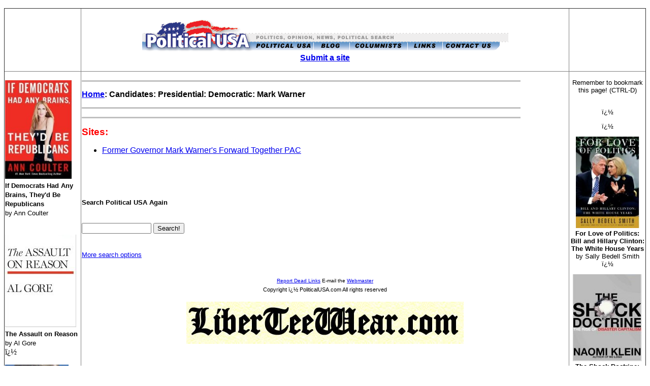

--- FILE ---
content_type: text/html; charset=
request_url: https://politicalusa.com/link/Candidates/Presidential/Democratic/Mark_Warner/
body_size: 3047
content:
<!DOCTYPE HTML PUBLIC "-//W3C//DTD HTML 4.0//EN" "http://www.w3.org/TR/REC-html40/strict.dtd">
<html>
<head>
<title>Political USA: Candidates/Presidential/Democratic/Mark_Warner</title>
<if meta_keywords%>
    <meta name="keywords" content="politics, usa, political, issues, george w bush, john kerry, elections">
<meta name="Microsoft Border" content="none">
<style>
<!--
.sans { font-family: verdana,arial,helvetica,sans-serif; font-size: small; }
-->
</style>
</head>
<body>
<p align="center"> 
<p align="center"> 
<table border="1" width="100%" id="table1" style="border-collapse: collapse">
	<tr>
		<td width="148" align="left"> </td>
		<td align="left">
		<p align="center"> 
		<a href="../../../../../default/"> 
		<img src="../../../../../images/head.gif" border="0" width="721" height="67" alt="" usemap="#map"></a><br>
<b>
<font face="Arial"><a href="https://politicalusa.com/cgi-bin/links/add6.cgi">Submit a site</a></font></b></p>
		</td>
		<td width="148" align="left"> </td>
	</tr>
	<tr>
		<td width="148" align="left">
		<p>
		<b><font size="1" face="Arial"> 
        <img border="0" src="../../../../../images/coulter2.jpg" width="131" height="194"></font></b><b class="sans"><br>
        <font size="2" face="Arial">If Democrats Had Any Brains, They'd Be 
        Republicans </font><font size="2" face="Arial"><br>
        </font></b><font size="2" face="Arial">by Ann Coulter</font></p>
		<p>
		<br>
            <img border="0" src="../../../../../images/gore2.jpg" width="140" height="182"><br>
        <b><font size="2" face="Arial">The Assault on Reason </font></b>
        <font size="2" face="Arial"><br>
        by Al Gore</font><br>
�</p><p></p>
		<p>
        <img border="0" src="../../../../../images/colbert.jpg" width="125" height="163"><br>
        <font size="2" face="Arial"><b>I Am America (And So Can You!)</b></font><font size="2" face="Arial"><br>
        by Stephen Colbert<br>
�</font></p>
		<p>
        <img border="0" src="../../../../../images/ingrham.jpg" width="133" height="183"><br>
        <b><font face="Arial" size="2">Power to the People</font></b><font face="Arial" size="2"><br>
        by Laura Ingraham </font></p>
		<p>�</p>
        <p align="center"><font face="Arial" size="2">
		<img height="16" alt="" src="../../../../../images/polls.gif" width="56" border="0"></font><br>
		<font face="Arial" size="1"><b>
		Rasmussen
      <br>
            Polling Report<br>
      Zogby<br>
            ABCNews Polls
      <br>
      Mason-Dixon<br>
      Gallup Poll<br>
		CBS News Polls</b></font>
      </p>
      </p>
      </center>
				  <p align="center">
<img height="23" alt="" src="../../../../../images/eresults.gif" width="93" border="0"><font size="1" face="Arial"><br>
Virginia<br>
New Jersey<br>
California<br>
Colorado<br>
Ohio</font><font size="2" face="Arial"><p>
<br>
 <img alt="Banner 10000004" src="../../../../../fs-bin/show_id_01ozf6Tcvw4_bids_59639.10000004_subid_0_type_4_gridnum_5.jpg" border="0"></p>
		</font>
		<p> </td>
		<td align="left" valign="top">
<p align="left"> 
<center></center>
</p>
<hr color="#C0C0C0" width="90%" size="3" noshade align="left">
		<p align="left"><font face="Arial">
<strong><a href="/">Home</a>:  Candidates: Presidential: Democratic: Mark Warner</strong>   
		</font></p>
<hr color="#C0C0C0" width="90%" size="3" noshade align="left">
    	<font face="Arial">
    <!-- Subcategories-->
    <!-- Links in this category. -->
 </font>
 </p>
<hr color="#C0C0C0" width="90%" size="3" noshade align="left">
<p align="left"><font face="Arial"><big><font color="#FF0000"><strong>Sites:</strong></font></big>
<ul><li><a class="link" href="/">Former Governor Mark Warner's Forward Together PAC</a>
</ul>
    <!-- Next/Previous links if spanning pages. -->
    	</font></p>
    <p align="left">
    <font face="Arial">
    </font>   
    </p>
    	<font face="Arial">
    <!-- Related Categories -->
<br><br>
    <!-- Search Bar -->
    	</font></p>
    <form action="https://politicalusa.com/cgi-bin/links/search.cgi" method="GET">
            <div class="margin">
                <table border="0" cellspacing="0" cellpadding="0" id="table2">
                <tr><td>
					<p align="left"><strong class="search"><font size="2" face="Arial">Search Political USA Again</font></strong></td></tr>
                <tr><td>
					<p align="left"><font face="Arial"><input type="text" size="15" name="query"> <input type="submit" value="Search!"></font></td></tr>
                <tr><td>
					<p align="left"><font face="Arial"><small class="more"><a href="https://politicalusa.com/cgi-bin/links/search.cgi">More search options</a></small></font></td></tr>
                </table>
        </div>
    </form>
		<p align="center"> </p>
		<p align="center"><font face="Arial" size="1">
		<a href="/cdn-cgi/l/email-protection#43272622272f2a2d283003332c2f2a372a20222f3630226d202c2e">Report
  Dead Links</a>             E-mail
  the <a href="/cdn-cgi/l/email-protection#384f5d5a55594b4c5d4a78485754514c515b59544d4b59165b5755">Webmaster</a>
</font><font face="Arial"><br>
  <small><small>Copyright � PoliticalUSA.com All rights reserved</small></small></font></p>
<p align="center">
<img border="0" src="../../../../../images/LiberTeeWear1_r1_c1.jpg" width="546" height="83"></p>
  <p align="left"> </p>
<table width="470" border="0" align="center" id="table3">
  <tr>
    <td width="700">
<p align="left">
<!-- Start of StatCounter Code -->
<script data-cfasync="false" src="/cdn-cgi/scripts/5c5dd728/cloudflare-static/email-decode.min.js"></script><script type="text/javascript" language="javascript">
var sc_project=428913; 
var sc_partition=2; 
var sc_invisible=1; 
</script>
<script type="text/javascript" language="javascript" src="../../../../../counter/counter.js"></script><noscript>
<img src="../../../../../counter_sc_project_428913_java_0_invisible_1.gif" alt="free hit counter" border="0"></noscript>
<!-- End of StatCounter Code -->
</tr>
</table>
		<p> </td>
		<td width="148" align="left" valign="top"> <font size="2" face="Arial">
		<p align="center"> <script language="JavaScript">
// Courtesy of SimplytheBest.net (http://simplythebest.net/info/dhtml_scripts.html)
<!--
if (navigator.appName == 'Microsoft Internet Explorer' && 
parseInt(navigator.appVersion) >= 4)
{
document.write('<font face=\"arial\" size=\"2\"><b><a href=\"#\" onclick=\"javascript:window.external.AddFavorite(location.href,document.title)\">');
document.write('Click here to bookmark us!</a></font></b>');
}else
{var msg = "Remember to bookmark this page!";
if(navigator.appName == "Netscape") msg += "  (CTRL-D)";
document.write(msg);
}
// -->
        </script>
</p>
 <p align="center">
<center><script language="JavaScript">
<!-- Begin document.write("<img border=0 nosave width=0 height=0 src=http://www.updated.com/site/stats/scr.html?wid=10226&ref="+document.referrer+">");
// End --></script>
 <p>
<br>
�</p>
<p>
�</p>
<p>
<img border="0" src="../../../../../images/bill and hill.jpg" width="125" height="180"><br>
<b>For Love of Politics: Bill and Hillary Clinton: The White House Years </b>
<b class="sans"><br>
</b>by Sally Bedell Smith<br>
�</p>
<p>
<img border="0" src="../../../../../images/shock.jpg" width="136" height="171"><br>
<b>The Shock Doctrine: The Rise of Disaster Capitalism </b><b><br>
</b>by Naomi Klein<br>
�</p>
<p>
<font size="2"><img border="0" src="../../../../../images/thomas.jpg" width="133" height="194"><br>
</font><b class="sans"><font size="2">Common Ground: How to Stop the Partisan 
War That Is Destroying America </font></b><b class="sans"><br>
</b>by Cal Thomas and Bob Beckel</p>
 <p>
<font size="1" face="Arial"><br>
 </font></p>
<p>
 <img alt="VDay Same Day Delivery $29.99 (120x96)" border="0" src="../../../../../f/1516/9236/1h/affiliate-1800flowers-com/graphics/VDayFY06/XS08aI8nF6.gif" width="120" height="96"><img border="0" width="1" height="1" src="../../../../../fs-bin/show_id_01ozf6Tcvw4_bids_100462.10001478_type_4_subid_0.gif"></p>
<p>
 </p>
		<p> </td>
	</tr>
</table>
<p>
<br>
</p>
<script defer src="https://static.cloudflareinsights.com/beacon.min.js/vcd15cbe7772f49c399c6a5babf22c1241717689176015" integrity="sha512-ZpsOmlRQV6y907TI0dKBHq9Md29nnaEIPlkf84rnaERnq6zvWvPUqr2ft8M1aS28oN72PdrCzSjY4U6VaAw1EQ==" data-cf-beacon='{"version":"2024.11.0","token":"208d05451efc405d9b90b4dc65fe0895","r":1,"server_timing":{"name":{"cfCacheStatus":true,"cfEdge":true,"cfExtPri":true,"cfL4":true,"cfOrigin":true,"cfSpeedBrain":true},"location_startswith":null}}' crossorigin="anonymous"></script>
</body>
</html>

--- FILE ---
content_type: application/javascript
request_url: https://politicalusa.com/counter/counter.js
body_size: 619
content:
var sc_width = screen.width;		
var sc_referer = ""+document.referrer;
var sc_title = "";
var sc_url = "";
var sc_agent = navigator.appName+' '+navigator.appVersion;
var sc_base_dir = "";
var sc_error = 0;
var sc_http_url = "http";
var sc_link_back_start = "";
var sc_link_back_end = "";
var sc_security_code = "";
var sc_counter = 1;
var sc_link_back_start = "<a href=\"http://www.StatCounter.com\" target=\"_blank\">";
var sc_link_back_end = "<\/a>";

if(window.sc_https==1) {
		sc_doc_loc = ''+document.location;
		myRE = new RegExp("^https", "i")
		if(sc_doc_loc.match(myRE)) {
			sc_http_url = "https";
		}
}

if (window.sc_partition) sc_counter = sc_partition+1;
sc_base_dir = sc_http_url+"://c"+sc_counter+".statcounter.com/";  

if(window.sc_text) sc_base_dir += "text.php?"; else	sc_base_dir += "t.php?";

if(window.sc_project) {
	sc_base_dir += "sc_project="+sc_project;
}
else if(window.usr) {
	sc_base_dir += "usr="+usr;
}
else {
	sc_error = 1;
}

if(window.sc_remove_link) {
	sc_link_back_start = "";
	sc_link_back_end = "";
}

sc_date = new Date();
sc_time = sc_date.getTime();
sc_agent = sc_agent.toUpperCase();

sc_title = ""+document.title;
sc_url = ""+document.location;
sc_referer = sc_referer.substring(0, 150);
sc_title = sc_title.substring(0, 150);
sc_url = sc_url.substring(0, 150);
sc_referer = escape(sc_referer);
sc_title = escape(sc_title);
sc_url = escape(sc_url);

if (window.sc_security) sc_security_code = ""+escape(sc_security);

var sc_tracking_url = sc_base_dir+"&resolution="+sc_width+"&camefrom="+sc_referer+"&u="+sc_url+"&t="+sc_title+"&java=1&security="+sc_security_code+"&sc_random="+Math.random();

if(sc_error==1) {
		document.writeln("Code corrupted. Insert fresh copy.");
}
else if (window.sc_invisible==1) {
	sc_img = new Image();
	sc_img.src = sc_tracking_url;
}
else if (window.sc_text) {
	document.writeln('<scr'+'ipt language="JavaScript"'+' src='+sc_tracking_url+"&text="+sc_text+'></scr'+'ipt>');
}
else {
	document.writeln(sc_link_back_start+"<IMG SRC=\""+sc_tracking_url+"\" ALT=\"StatCounter - Free Web Tracker and Counter\" BORDER=\"0\">"+sc_link_back_end);
}

if(window.sc_click_stat) {
	if (document.getElementsByTagName) {
		var anchors = document.getElementsByTagName('a');
		for (var i=0;i<anchors.length;i++) {
			var anchor = anchors[i];
			if (anchor.getAttribute('href')) {
				anchor.onclick = function () { 
					var sc_req = sc_http_url+"://c"+sc_counter+".statcounter.com/click.html?sc_project="+sc_project+"&security="+sc_security_code+"&c="+escape(this);
					var sc_req_image = new Image();
					sc_req_image.src = sc_req;
					location.href = this;
					return false; 
				}
			}
		}
	}
}